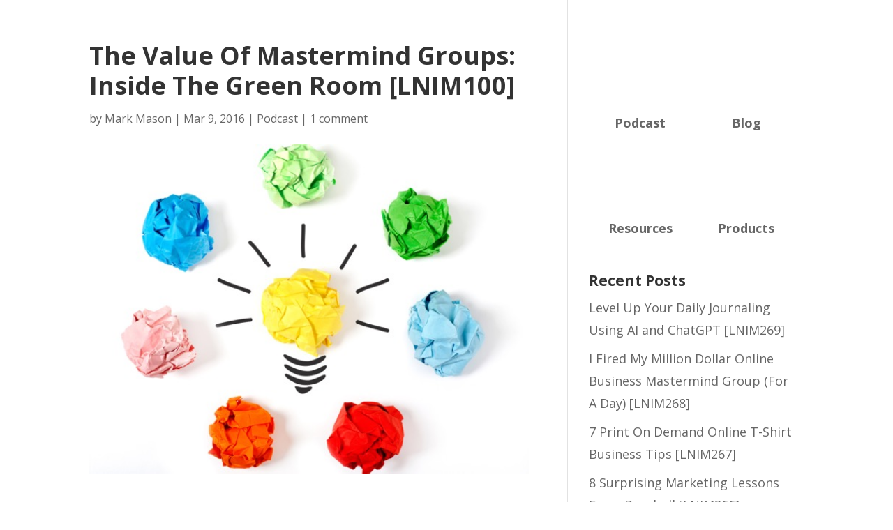

--- FILE ---
content_type: text/css; charset=UTF-8
request_url: https://www.latenightim.com/wp-content/themes/LateNightIM%20-%20Divi%20Child/style.css?ver=4.27.4
body_size: -371
content:
/*
 Theme Name:   LateNightIM
 Theme URI:    http://divi.space/
 Description:  A Child Theme built for Divi on Divi Space
 Author:       Mark Mason
 Author URI:   http://LateNightIm.com
 Template:     Divi
 Version:      1
 License:      GNU General Public License v2 or later
 License URI:  http://www.gnu.org/licenses/gpl-2.0.html
*/

--- FILE ---
content_type: text/json
request_url: https://cdn.subscribers.com/config/7a479a0e-fe42-4c67-943c-8cd7b49959c4.json
body_size: 626
content:
{"prompt":{"prompt_type":"native","accent":"f16334","icon":"https://cdn.subscribers.com/uploads/setting/notification_fallback_image/38814/square_icon_Mark-Mason-Head-192.png","headline":"Subscribe now so you don't miss out","subheadline":"You can turn off notifications at any time from your browser.","ctaButton":"Subscribe","noButton":"Nope","includeBranding":true,"customCSS":null,"subscriptionCategories":[],"position":null,"inset":null,"overlay":null,"showModalAgainAfter":null,"showSubscribersCount":false},"site":{"name":"https://www.latenightim.com","appleWebsitePushId":null,"enabled":true,"subdomain":"latenightim","public_vapid_key":null,"triggerConditions":"{\"pageViews\":1,\"pageDelay\":1,\"scrollPercentage\":0,\"pageRule\":{\"include\":\"ALL\",\"operator\":\"\",\"value\":\"\"},\"device\":\"ALL\"}","installed":true,"https":true}}